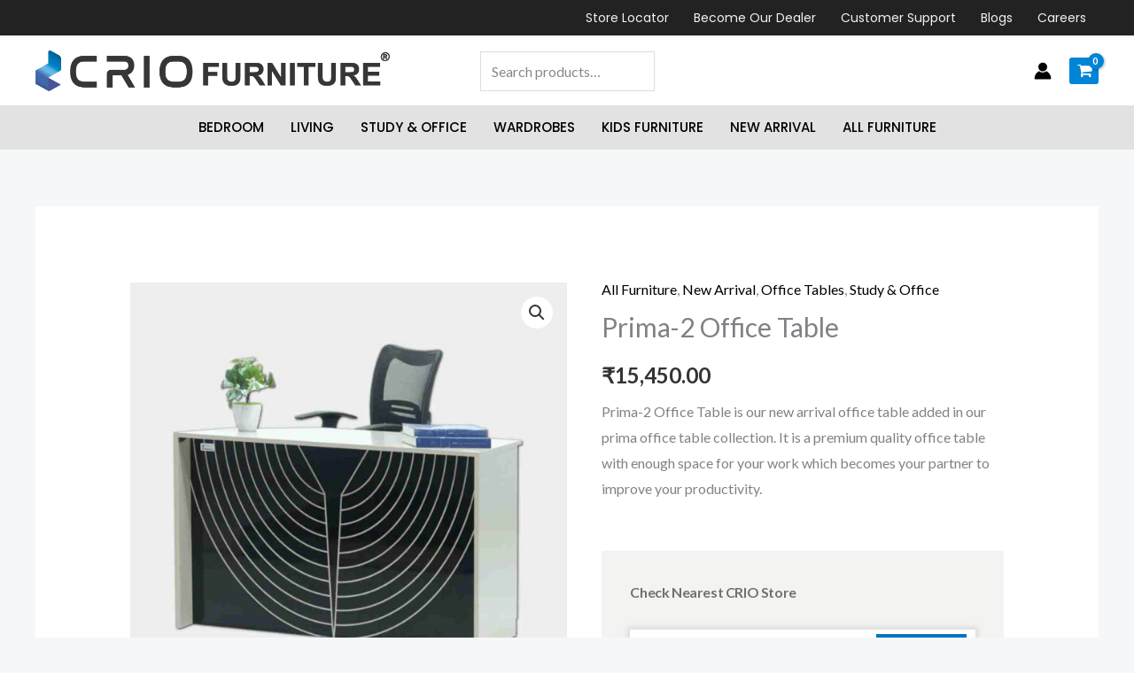

--- FILE ---
content_type: text/css
request_url: https://criofurniture.com/wp-content/plugins/woocommerce-check-pincode-zipcode-for-shipping/public/css/phoen-pincode-zipcode-public.css?ver=2.0.1
body_size: 684
content:
.cm_phone_pincode_input input::-webkit-outer-spin-button,
.cm_phone_pincode_input input::-webkit-inner-spin-button {
  -webkit-appearance: none;
  margin: 0;
}

/* Firefox */
.cm_phone_pincode_input input[type=number] {
  -moz-appearance: textfield;
}

.cm_phone_pincode_input span input {
    width: 100% !important;
    border-radius: 8px;
    border: none;
    height: 45px;
    outline: none;
}

.cm_phone_pincode_input input[type="submit"] {
    position: absolute;
    top: 0;
    right: 10px;
    bottom: 0;
    margin: auto;
    height: max-content;
    padding: 0;
    height: 40px;
    padding: 0 24px;
    border-radius: 5px;
    background: #ef5455;
    text-decoration: none;
}

.cm_phone_pincode_input {
    
    position: relative;
}

.cm_phone_pincode_input svg {
    padding: 0 10px;
}

.cm_phone_pincode_input span {
    position: relative;
    display: flex;
    justify-content: center;
    align-items: center;
    background: #fff;
    box-shadow: 0 0 6px 3px #0000001a;
    border-radius: 7px;
    grid-gap: 5px;
}

.cm_phone_row {
    background: #fff !important;
    display: inline-block;
    border-radius: 5px;
    border: 2px dotted #ef5455;
    margin-bottom: 15px;
}

.cm_phone_row h5 {
    margin: 0;
    padding: 7px 10px;
    font-size: 19px;
    color: #ef5455;
    background: #fff;
}
.cm_able_row .cm_ab_head {
    font-size: 35px;
    margin: 10px 0 20px;
}
.cm_ab_flex span {
    font-size: 25px;
}
.cm_ab_content {
    background: #fff;
    display: inline-block;
    width: -webkit-fill-available;
    box-shadow: 0 2px 6px #0000001a;
    padding: 20px 15px;
    border: 1px solid #ef5455;
    margin-top: 1%;
}

.cm_ab_list_hd {
    font-size: 17px;
    margin: 0;
    color: red;
    letter-spacing: 0.4;
    text-align: center;
}

.cm_ab_list_content {
    margin: 0px 0 0 0;
    display: grid;
    gap: 15px;
    padding: 0;
}

.cm_ab_list {
    margin: 0;
    display: flex;
    gap: 10px;
    align-items: center;
}

.cm_list_flx {
    display: flex;
    align-items: center;
    gap: 15px;
    width: 100%;
}

.cm_list_flx span h3 {
    margin: 0;
    font-size: 20px;
    margin-bottom: 5px;
    font-weight: 700;
    line-height: 28px;
    color: #000;
}

.cm_list_flx span p {
    margin-bottom: 0;
    font-size: 16px;
    font-weight: 500;
    line-height: 20px;
    color: #000;
    margin-top: 0;
}

.cm_ab_flex{
    font-style: italic;
/*    font-size: 30px;*/
    line-height: 36px;
    text-align: left;
    padding-left:1% ;
    border-radius: 8px;
    display: flex;
    margin-bottom: 0;
    align-items: center;
}

.cm_ab_flex svg{
    flex-shrink: 0;
    width: 20px;
    height: 20px;
    display: inline;
    margin-right: 12px;
}

.cm_ab_content hr{
    background-color: rgb(229 231 235);
    border-width: 0;
    height: 1px;
    margin-bottom: 15px;
    margin-top: 15px;
}
.cm_list_flx svg {
    width: 44px;
    height: 50px;
}

.cm_ab_list > svg path {
    height: 60px;
}

.cm_ab_list > svg {padding: 4px;width: 40px;height: 40px;}
.cm_btn_chn {
    background: #ce3f3f;
    color: #fff;
    text-decoration: none;
    padding: 2px 13px;
    display: inline-flex;
/*    border-radius: 9px;*/
    align-items: center;
    grid-gap: 5px;
}

.cm-font-medium{
    font-weight: 500;
}

.cm_size_w{
    width: 50px;
    height: 50px;
}
.cm_mess {
    display: flex;
    font-size: 15px;
/*    line-height: 32px;*/
    padding: 5px;
    border-radius: 8px;
/*    margin-bottom: 16px;*/
    color: rgb(200 30 30);
}
.cm-f-sb{
    font-weight: 600;
    letter-spacing: -0.4px;
}
.cm_able_row .cm-f-sb{
    font-size: 17px;
    width: 70%;
}

.cm_able_row .cm_text_s {
    width: 30%;
    text-align: right;
}

.cm-b-b{
    border-width: 1px;
    width: 100%;
    margin-top: 40px;
    padding: 32px;
    display: inline-block;
}

.cm_able_row {
    display: inline-block;
    width: 100%;
}
.cm-p-s{
    max-width: 100%;
    width: 100%;
    display: inline-block;
    border-radius: 5px;
}

.cm_size-6{
    width: 20px;
    height: 20px;
}

.cm_text_s{
    --tw-text-opacity: 1;
    color: rgb(107 114 128/var(--tw-text-opacity));
}

.cm_list_flx h3{

}

--- FILE ---
content_type: application/x-javascript
request_url: https://criofurniture.com/wp-content/plugins/woocommerce-check-pincode-zipcode-for-shipping/public/js/phoen-pincode-zipcode-public.js?ver=2.0.1
body_size: 476
content:
(function( $ ) {
	'use strict';

	/**
	 * All of the code for your public-facing JavaScript source
	 * should reside in this file.
	 *
	 * Note: It has been assumed you will write jQuery code here, so the
	 * $ function reference has been prepared for usage within the scope
	 * of this function.
	 *
	 * This enables you to define handlers, for when the DOM is ready:
	 *
	 * $(function() {
	 *
	 * });
	 *
	 * When the window is loaded:
	 *
	 * $( window ).load(function() {
	 *
	 * });
	 *
	 * ...and/or other possibilities.
	 *
	 * Ideally, it is not considered best practise to attach more than a
	 * single DOM-ready or window-load handler for a particular page.
	 * Although scripts in the WordPress core, Plugins and Themes may be
	 * practising this, we should strive to set a better example in our own work.
	 */

    jQuery(document).on('click', "#phoeniixx-pincode-button", function(event){
        event.preventDefault();
        
        const message   	= jQuery("#phoeniixx-pincode-message");
	    const file      	= jQuery("#phoeniixx-pincode-file");
        let getPincodeValue = jQuery("#phoeniixx-pincode-input").val();
        
        if(getPincodeValue == ''){
            message.empty().text(pincode.input_error);
            return false;
        }
        jQuery("#phoeniixx-pincode-button").prop('disabled', true);
        message.empty().text('Please Wait While A moment');
        jQuery.ajax({
            url         : phoeniixx_pincode_zipcode_ajax_check.ajaxurl,
            type        : 'post',
            dataType    : "json",
            data        : { 
                action  : 'phoeniixx_check_pincode_by_ajax', 
                nonce   : phoeniixx_pincode_zipcode_ajax_check.nonce,
                pincode : getPincodeValue 
            },
            success     : function(response){
                jQuery("#phoeniixx-pincode-message-display-3").hide();
                if(response.status){
                    file.empty().html(response.file);
                }else{
                    message.empty().text(pincode.pincode_error);
                }
                jQuery("#phoeniixx-pincode-button").prop('disabled', false);
            }
        });
    });	    
	
	jQuery(document).on('click', "#phoeniixx-pincode-change", function(event){
        event.preventDefault();
        jQuery("#phoeniixx-pincode-set-pincode-section").show();
        jQuery("#phoeniixx-pincode-show-pincode-section").hide();
    });

	jQuery(document).on('click','#click_delivery_help_text',function(){
    	jQuery("#show_delivery_help_text").fadeToggle(500);
    	jQuery("#show_cod_help_text").hide();
	});

	jQuery(document).on('click','#click_cod_help_text',function(){
    	jQuery("#show_delivery_help_text").hide();
    	jQuery("#show_cod_help_text").fadeToggle(500);
	});

})( jQuery );